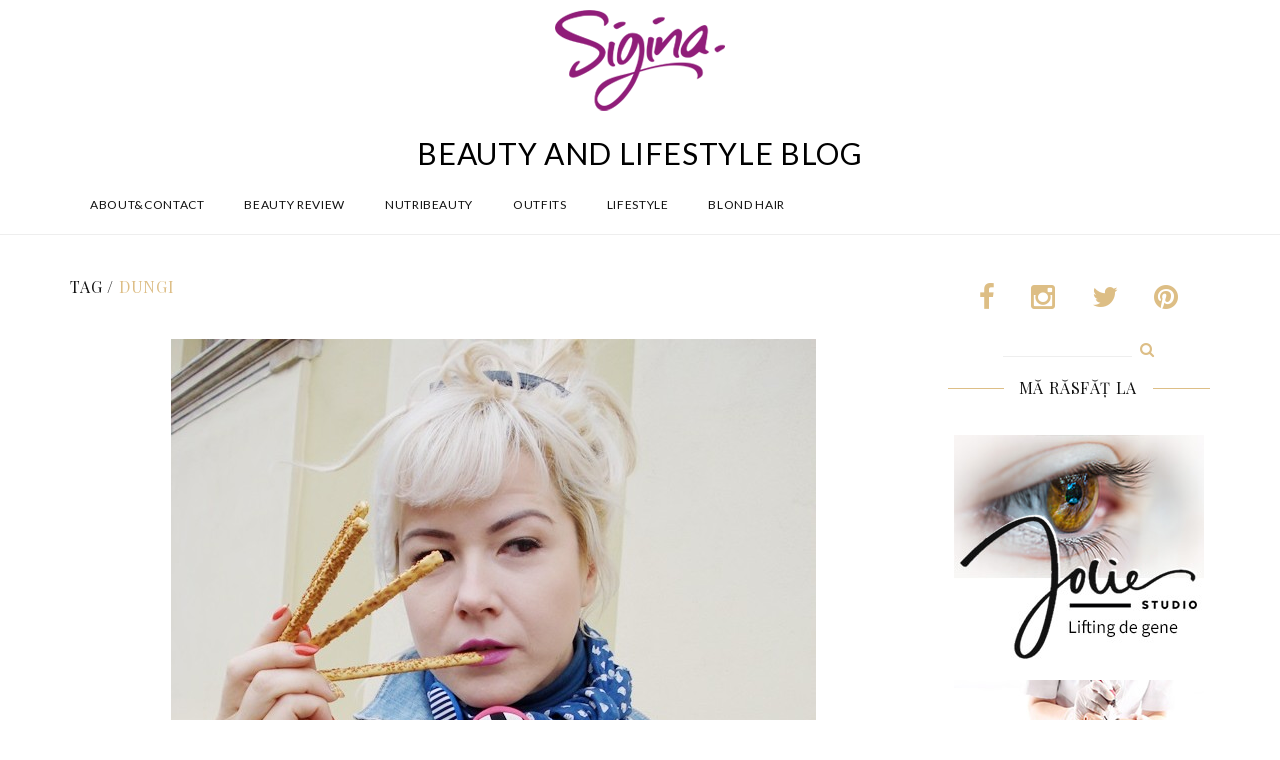

--- FILE ---
content_type: text/html; charset=UTF-8
request_url: https://www.sigina.ro/tag/dungi/
body_size: 11821
content:
<!DOCTYPE html>
<html lang="en-US">
<head>
<meta charset="UTF-8">
<meta name="viewport" content="width=device-width, initial-scale=1">
<link rel="profile" href="http://gmpg.org/xfn/11">
<link rel="pingback" href="https://www.sigina.ro/xmlrpc.php">
<link rel="shortcut icon" href="http://www.sigina.ro/wp-content/uploads/2015/10/2.png">
<link rel="apple-touch-icon" href="http://www.sigina.ro/wp-content/uploads/2015/10/2.png"/>

<meta property="fb:app_id" content="939742262749705" />

<script>!function(d,s,id){var js,fjs=d.getElementsByTagName(s)[0],p=/^http:/.test(d.location)?'http':'https';if(!d.getElementById(id)){js=d.createElement(s);js.id=id;js.src=p+'://platform.twitter.com/widgets.js';fjs.parentNode.insertBefore(js,fjs);}}(document, 'script', 'twitter-wjs');</script>
<script async defer src="//assets.pinterest.com/js/pinit.js"></script>

<title>dungi &#8211; Sigina</title>
<meta name='robots' content='max-image-preview:large' />
	<style>img:is([sizes="auto" i], [sizes^="auto," i]) { contain-intrinsic-size: 3000px 1500px }</style>
	<link rel='dns-prefetch' href='//cdnjs.cloudflare.com' />
<link rel='dns-prefetch' href='//imagesloaded.desandro.com' />
<link rel='dns-prefetch' href='//stats.wp.com' />
<link rel='dns-prefetch' href='//maxcdn.bootstrapcdn.com' />
<link rel='dns-prefetch' href='//goo.gl' />
<link rel='dns-prefetch' href='//fonts.googleapis.com' />
<link rel="alternate" type="application/rss+xml" title="Sigina &raquo; Feed" href="https://www.sigina.ro/feed/" />
<link rel="alternate" type="application/rss+xml" title="Sigina &raquo; Comments Feed" href="https://www.sigina.ro/comments/feed/" />
<link rel="alternate" type="application/rss+xml" title="Sigina &raquo; dungi Tag Feed" href="https://www.sigina.ro/tag/dungi/feed/" />
<script type="text/javascript">
/* <![CDATA[ */
window._wpemojiSettings = {"baseUrl":"https:\/\/s.w.org\/images\/core\/emoji\/15.0.3\/72x72\/","ext":".png","svgUrl":"https:\/\/s.w.org\/images\/core\/emoji\/15.0.3\/svg\/","svgExt":".svg","source":{"concatemoji":"https:\/\/www.sigina.ro\/wp-includes\/js\/wp-emoji-release.min.js?ver=6.7.4"}};
/*! This file is auto-generated */
!function(i,n){var o,s,e;function c(e){try{var t={supportTests:e,timestamp:(new Date).valueOf()};sessionStorage.setItem(o,JSON.stringify(t))}catch(e){}}function p(e,t,n){e.clearRect(0,0,e.canvas.width,e.canvas.height),e.fillText(t,0,0);var t=new Uint32Array(e.getImageData(0,0,e.canvas.width,e.canvas.height).data),r=(e.clearRect(0,0,e.canvas.width,e.canvas.height),e.fillText(n,0,0),new Uint32Array(e.getImageData(0,0,e.canvas.width,e.canvas.height).data));return t.every(function(e,t){return e===r[t]})}function u(e,t,n){switch(t){case"flag":return n(e,"\ud83c\udff3\ufe0f\u200d\u26a7\ufe0f","\ud83c\udff3\ufe0f\u200b\u26a7\ufe0f")?!1:!n(e,"\ud83c\uddfa\ud83c\uddf3","\ud83c\uddfa\u200b\ud83c\uddf3")&&!n(e,"\ud83c\udff4\udb40\udc67\udb40\udc62\udb40\udc65\udb40\udc6e\udb40\udc67\udb40\udc7f","\ud83c\udff4\u200b\udb40\udc67\u200b\udb40\udc62\u200b\udb40\udc65\u200b\udb40\udc6e\u200b\udb40\udc67\u200b\udb40\udc7f");case"emoji":return!n(e,"\ud83d\udc26\u200d\u2b1b","\ud83d\udc26\u200b\u2b1b")}return!1}function f(e,t,n){var r="undefined"!=typeof WorkerGlobalScope&&self instanceof WorkerGlobalScope?new OffscreenCanvas(300,150):i.createElement("canvas"),a=r.getContext("2d",{willReadFrequently:!0}),o=(a.textBaseline="top",a.font="600 32px Arial",{});return e.forEach(function(e){o[e]=t(a,e,n)}),o}function t(e){var t=i.createElement("script");t.src=e,t.defer=!0,i.head.appendChild(t)}"undefined"!=typeof Promise&&(o="wpEmojiSettingsSupports",s=["flag","emoji"],n.supports={everything:!0,everythingExceptFlag:!0},e=new Promise(function(e){i.addEventListener("DOMContentLoaded",e,{once:!0})}),new Promise(function(t){var n=function(){try{var e=JSON.parse(sessionStorage.getItem(o));if("object"==typeof e&&"number"==typeof e.timestamp&&(new Date).valueOf()<e.timestamp+604800&&"object"==typeof e.supportTests)return e.supportTests}catch(e){}return null}();if(!n){if("undefined"!=typeof Worker&&"undefined"!=typeof OffscreenCanvas&&"undefined"!=typeof URL&&URL.createObjectURL&&"undefined"!=typeof Blob)try{var e="postMessage("+f.toString()+"("+[JSON.stringify(s),u.toString(),p.toString()].join(",")+"));",r=new Blob([e],{type:"text/javascript"}),a=new Worker(URL.createObjectURL(r),{name:"wpTestEmojiSupports"});return void(a.onmessage=function(e){c(n=e.data),a.terminate(),t(n)})}catch(e){}c(n=f(s,u,p))}t(n)}).then(function(e){for(var t in e)n.supports[t]=e[t],n.supports.everything=n.supports.everything&&n.supports[t],"flag"!==t&&(n.supports.everythingExceptFlag=n.supports.everythingExceptFlag&&n.supports[t]);n.supports.everythingExceptFlag=n.supports.everythingExceptFlag&&!n.supports.flag,n.DOMReady=!1,n.readyCallback=function(){n.DOMReady=!0}}).then(function(){return e}).then(function(){var e;n.supports.everything||(n.readyCallback(),(e=n.source||{}).concatemoji?t(e.concatemoji):e.wpemoji&&e.twemoji&&(t(e.twemoji),t(e.wpemoji)))}))}((window,document),window._wpemojiSettings);
/* ]]> */
</script>
<link rel='stylesheet' id='thememove-font-awesome-css' href='//maxcdn.bootstrapcdn.com/font-awesome/4.3.0/css/font-awesome.min.css?ver=6.7.4' type='text/css' media='all' />
<style id='wp-emoji-styles-inline-css' type='text/css'>

	img.wp-smiley, img.emoji {
		display: inline !important;
		border: none !important;
		box-shadow: none !important;
		height: 1em !important;
		width: 1em !important;
		margin: 0 0.07em !important;
		vertical-align: -0.1em !important;
		background: none !important;
		padding: 0 !important;
	}
</style>
<link rel='stylesheet' id='wp-block-library-css' href='https://www.sigina.ro/wp-includes/css/dist/block-library/style.min.css?ver=6.7.4' type='text/css' media='all' />
<link rel='stylesheet' id='mediaelement-css' href='https://www.sigina.ro/wp-includes/js/mediaelement/mediaelementplayer-legacy.min.css?ver=4.2.17' type='text/css' media='all' />
<link rel='stylesheet' id='wp-mediaelement-css' href='https://www.sigina.ro/wp-includes/js/mediaelement/wp-mediaelement.min.css?ver=6.7.4' type='text/css' media='all' />
<style id='jetpack-sharing-buttons-style-inline-css' type='text/css'>
.jetpack-sharing-buttons__services-list{display:flex;flex-direction:row;flex-wrap:wrap;gap:0;list-style-type:none;margin:5px;padding:0}.jetpack-sharing-buttons__services-list.has-small-icon-size{font-size:12px}.jetpack-sharing-buttons__services-list.has-normal-icon-size{font-size:16px}.jetpack-sharing-buttons__services-list.has-large-icon-size{font-size:24px}.jetpack-sharing-buttons__services-list.has-huge-icon-size{font-size:36px}@media print{.jetpack-sharing-buttons__services-list{display:none!important}}.editor-styles-wrapper .wp-block-jetpack-sharing-buttons{gap:0;padding-inline-start:0}ul.jetpack-sharing-buttons__services-list.has-background{padding:1.25em 2.375em}
</style>
<style id='classic-theme-styles-inline-css' type='text/css'>
/*! This file is auto-generated */
.wp-block-button__link{color:#fff;background-color:#32373c;border-radius:9999px;box-shadow:none;text-decoration:none;padding:calc(.667em + 2px) calc(1.333em + 2px);font-size:1.125em}.wp-block-file__button{background:#32373c;color:#fff;text-decoration:none}
</style>
<style id='global-styles-inline-css' type='text/css'>
:root{--wp--preset--aspect-ratio--square: 1;--wp--preset--aspect-ratio--4-3: 4/3;--wp--preset--aspect-ratio--3-4: 3/4;--wp--preset--aspect-ratio--3-2: 3/2;--wp--preset--aspect-ratio--2-3: 2/3;--wp--preset--aspect-ratio--16-9: 16/9;--wp--preset--aspect-ratio--9-16: 9/16;--wp--preset--color--black: #000000;--wp--preset--color--cyan-bluish-gray: #abb8c3;--wp--preset--color--white: #ffffff;--wp--preset--color--pale-pink: #f78da7;--wp--preset--color--vivid-red: #cf2e2e;--wp--preset--color--luminous-vivid-orange: #ff6900;--wp--preset--color--luminous-vivid-amber: #fcb900;--wp--preset--color--light-green-cyan: #7bdcb5;--wp--preset--color--vivid-green-cyan: #00d084;--wp--preset--color--pale-cyan-blue: #8ed1fc;--wp--preset--color--vivid-cyan-blue: #0693e3;--wp--preset--color--vivid-purple: #9b51e0;--wp--preset--gradient--vivid-cyan-blue-to-vivid-purple: linear-gradient(135deg,rgba(6,147,227,1) 0%,rgb(155,81,224) 100%);--wp--preset--gradient--light-green-cyan-to-vivid-green-cyan: linear-gradient(135deg,rgb(122,220,180) 0%,rgb(0,208,130) 100%);--wp--preset--gradient--luminous-vivid-amber-to-luminous-vivid-orange: linear-gradient(135deg,rgba(252,185,0,1) 0%,rgba(255,105,0,1) 100%);--wp--preset--gradient--luminous-vivid-orange-to-vivid-red: linear-gradient(135deg,rgba(255,105,0,1) 0%,rgb(207,46,46) 100%);--wp--preset--gradient--very-light-gray-to-cyan-bluish-gray: linear-gradient(135deg,rgb(238,238,238) 0%,rgb(169,184,195) 100%);--wp--preset--gradient--cool-to-warm-spectrum: linear-gradient(135deg,rgb(74,234,220) 0%,rgb(151,120,209) 20%,rgb(207,42,186) 40%,rgb(238,44,130) 60%,rgb(251,105,98) 80%,rgb(254,248,76) 100%);--wp--preset--gradient--blush-light-purple: linear-gradient(135deg,rgb(255,206,236) 0%,rgb(152,150,240) 100%);--wp--preset--gradient--blush-bordeaux: linear-gradient(135deg,rgb(254,205,165) 0%,rgb(254,45,45) 50%,rgb(107,0,62) 100%);--wp--preset--gradient--luminous-dusk: linear-gradient(135deg,rgb(255,203,112) 0%,rgb(199,81,192) 50%,rgb(65,88,208) 100%);--wp--preset--gradient--pale-ocean: linear-gradient(135deg,rgb(255,245,203) 0%,rgb(182,227,212) 50%,rgb(51,167,181) 100%);--wp--preset--gradient--electric-grass: linear-gradient(135deg,rgb(202,248,128) 0%,rgb(113,206,126) 100%);--wp--preset--gradient--midnight: linear-gradient(135deg,rgb(2,3,129) 0%,rgb(40,116,252) 100%);--wp--preset--font-size--small: 13px;--wp--preset--font-size--medium: 20px;--wp--preset--font-size--large: 36px;--wp--preset--font-size--x-large: 42px;--wp--preset--spacing--20: 0.44rem;--wp--preset--spacing--30: 0.67rem;--wp--preset--spacing--40: 1rem;--wp--preset--spacing--50: 1.5rem;--wp--preset--spacing--60: 2.25rem;--wp--preset--spacing--70: 3.38rem;--wp--preset--spacing--80: 5.06rem;--wp--preset--shadow--natural: 6px 6px 9px rgba(0, 0, 0, 0.2);--wp--preset--shadow--deep: 12px 12px 50px rgba(0, 0, 0, 0.4);--wp--preset--shadow--sharp: 6px 6px 0px rgba(0, 0, 0, 0.2);--wp--preset--shadow--outlined: 6px 6px 0px -3px rgba(255, 255, 255, 1), 6px 6px rgba(0, 0, 0, 1);--wp--preset--shadow--crisp: 6px 6px 0px rgba(0, 0, 0, 1);}:where(.is-layout-flex){gap: 0.5em;}:where(.is-layout-grid){gap: 0.5em;}body .is-layout-flex{display: flex;}.is-layout-flex{flex-wrap: wrap;align-items: center;}.is-layout-flex > :is(*, div){margin: 0;}body .is-layout-grid{display: grid;}.is-layout-grid > :is(*, div){margin: 0;}:where(.wp-block-columns.is-layout-flex){gap: 2em;}:where(.wp-block-columns.is-layout-grid){gap: 2em;}:where(.wp-block-post-template.is-layout-flex){gap: 1.25em;}:where(.wp-block-post-template.is-layout-grid){gap: 1.25em;}.has-black-color{color: var(--wp--preset--color--black) !important;}.has-cyan-bluish-gray-color{color: var(--wp--preset--color--cyan-bluish-gray) !important;}.has-white-color{color: var(--wp--preset--color--white) !important;}.has-pale-pink-color{color: var(--wp--preset--color--pale-pink) !important;}.has-vivid-red-color{color: var(--wp--preset--color--vivid-red) !important;}.has-luminous-vivid-orange-color{color: var(--wp--preset--color--luminous-vivid-orange) !important;}.has-luminous-vivid-amber-color{color: var(--wp--preset--color--luminous-vivid-amber) !important;}.has-light-green-cyan-color{color: var(--wp--preset--color--light-green-cyan) !important;}.has-vivid-green-cyan-color{color: var(--wp--preset--color--vivid-green-cyan) !important;}.has-pale-cyan-blue-color{color: var(--wp--preset--color--pale-cyan-blue) !important;}.has-vivid-cyan-blue-color{color: var(--wp--preset--color--vivid-cyan-blue) !important;}.has-vivid-purple-color{color: var(--wp--preset--color--vivid-purple) !important;}.has-black-background-color{background-color: var(--wp--preset--color--black) !important;}.has-cyan-bluish-gray-background-color{background-color: var(--wp--preset--color--cyan-bluish-gray) !important;}.has-white-background-color{background-color: var(--wp--preset--color--white) !important;}.has-pale-pink-background-color{background-color: var(--wp--preset--color--pale-pink) !important;}.has-vivid-red-background-color{background-color: var(--wp--preset--color--vivid-red) !important;}.has-luminous-vivid-orange-background-color{background-color: var(--wp--preset--color--luminous-vivid-orange) !important;}.has-luminous-vivid-amber-background-color{background-color: var(--wp--preset--color--luminous-vivid-amber) !important;}.has-light-green-cyan-background-color{background-color: var(--wp--preset--color--light-green-cyan) !important;}.has-vivid-green-cyan-background-color{background-color: var(--wp--preset--color--vivid-green-cyan) !important;}.has-pale-cyan-blue-background-color{background-color: var(--wp--preset--color--pale-cyan-blue) !important;}.has-vivid-cyan-blue-background-color{background-color: var(--wp--preset--color--vivid-cyan-blue) !important;}.has-vivid-purple-background-color{background-color: var(--wp--preset--color--vivid-purple) !important;}.has-black-border-color{border-color: var(--wp--preset--color--black) !important;}.has-cyan-bluish-gray-border-color{border-color: var(--wp--preset--color--cyan-bluish-gray) !important;}.has-white-border-color{border-color: var(--wp--preset--color--white) !important;}.has-pale-pink-border-color{border-color: var(--wp--preset--color--pale-pink) !important;}.has-vivid-red-border-color{border-color: var(--wp--preset--color--vivid-red) !important;}.has-luminous-vivid-orange-border-color{border-color: var(--wp--preset--color--luminous-vivid-orange) !important;}.has-luminous-vivid-amber-border-color{border-color: var(--wp--preset--color--luminous-vivid-amber) !important;}.has-light-green-cyan-border-color{border-color: var(--wp--preset--color--light-green-cyan) !important;}.has-vivid-green-cyan-border-color{border-color: var(--wp--preset--color--vivid-green-cyan) !important;}.has-pale-cyan-blue-border-color{border-color: var(--wp--preset--color--pale-cyan-blue) !important;}.has-vivid-cyan-blue-border-color{border-color: var(--wp--preset--color--vivid-cyan-blue) !important;}.has-vivid-purple-border-color{border-color: var(--wp--preset--color--vivid-purple) !important;}.has-vivid-cyan-blue-to-vivid-purple-gradient-background{background: var(--wp--preset--gradient--vivid-cyan-blue-to-vivid-purple) !important;}.has-light-green-cyan-to-vivid-green-cyan-gradient-background{background: var(--wp--preset--gradient--light-green-cyan-to-vivid-green-cyan) !important;}.has-luminous-vivid-amber-to-luminous-vivid-orange-gradient-background{background: var(--wp--preset--gradient--luminous-vivid-amber-to-luminous-vivid-orange) !important;}.has-luminous-vivid-orange-to-vivid-red-gradient-background{background: var(--wp--preset--gradient--luminous-vivid-orange-to-vivid-red) !important;}.has-very-light-gray-to-cyan-bluish-gray-gradient-background{background: var(--wp--preset--gradient--very-light-gray-to-cyan-bluish-gray) !important;}.has-cool-to-warm-spectrum-gradient-background{background: var(--wp--preset--gradient--cool-to-warm-spectrum) !important;}.has-blush-light-purple-gradient-background{background: var(--wp--preset--gradient--blush-light-purple) !important;}.has-blush-bordeaux-gradient-background{background: var(--wp--preset--gradient--blush-bordeaux) !important;}.has-luminous-dusk-gradient-background{background: var(--wp--preset--gradient--luminous-dusk) !important;}.has-pale-ocean-gradient-background{background: var(--wp--preset--gradient--pale-ocean) !important;}.has-electric-grass-gradient-background{background: var(--wp--preset--gradient--electric-grass) !important;}.has-midnight-gradient-background{background: var(--wp--preset--gradient--midnight) !important;}.has-small-font-size{font-size: var(--wp--preset--font-size--small) !important;}.has-medium-font-size{font-size: var(--wp--preset--font-size--medium) !important;}.has-large-font-size{font-size: var(--wp--preset--font-size--large) !important;}.has-x-large-font-size{font-size: var(--wp--preset--font-size--x-large) !important;}
:where(.wp-block-post-template.is-layout-flex){gap: 1.25em;}:where(.wp-block-post-template.is-layout-grid){gap: 1.25em;}
:where(.wp-block-columns.is-layout-flex){gap: 2em;}:where(.wp-block-columns.is-layout-grid){gap: 2em;}
:root :where(.wp-block-pullquote){font-size: 1.5em;line-height: 1.6;}
</style>
<link rel='stylesheet' id='contact-form-7-css' href='https://www.sigina.ro/wp-content/plugins/contact-form-7/includes/css/styles.css?ver=6.0.6' type='text/css' media='all' />
<link rel='stylesheet' id='infinity-style-css' href='https://www.sigina.ro/wp-content/themes/lily/style.css?ver=6.7.4' type='text/css' media='all' />
<link rel='stylesheet' id='infinity-main-css' href='https://www.sigina.ro/wp-content/themes/lily/css/main.css?ver=6.7.4' type='text/css' media='all' />
<link rel='stylesheet' id='thememove-pe-7-stroke-css' href='//goo.gl/R4Zo33?ver=6.7.4' type='text/css' media='all' />
<link rel='stylesheet' id='thememove-style-css' href='https://www.sigina.ro/wp-content/themes/lily/style.css?ver=6.7.4' type='text/css' media='all' />
<style id='akismet-widget-style-inline-css' type='text/css'>

			.a-stats {
				--akismet-color-mid-green: #357b49;
				--akismet-color-white: #fff;
				--akismet-color-light-grey: #f6f7f7;

				max-width: 350px;
				width: auto;
			}

			.a-stats * {
				all: unset;
				box-sizing: border-box;
			}

			.a-stats strong {
				font-weight: 600;
			}

			.a-stats a.a-stats__link,
			.a-stats a.a-stats__link:visited,
			.a-stats a.a-stats__link:active {
				background: var(--akismet-color-mid-green);
				border: none;
				box-shadow: none;
				border-radius: 8px;
				color: var(--akismet-color-white);
				cursor: pointer;
				display: block;
				font-family: -apple-system, BlinkMacSystemFont, 'Segoe UI', 'Roboto', 'Oxygen-Sans', 'Ubuntu', 'Cantarell', 'Helvetica Neue', sans-serif;
				font-weight: 500;
				padding: 12px;
				text-align: center;
				text-decoration: none;
				transition: all 0.2s ease;
			}

			/* Extra specificity to deal with TwentyTwentyOne focus style */
			.widget .a-stats a.a-stats__link:focus {
				background: var(--akismet-color-mid-green);
				color: var(--akismet-color-white);
				text-decoration: none;
			}

			.a-stats a.a-stats__link:hover {
				filter: brightness(110%);
				box-shadow: 0 4px 12px rgba(0, 0, 0, 0.06), 0 0 2px rgba(0, 0, 0, 0.16);
			}

			.a-stats .count {
				color: var(--akismet-color-white);
				display: block;
				font-size: 1.5em;
				line-height: 1.4;
				padding: 0 13px;
				white-space: nowrap;
			}
		
</style>
<link rel='stylesheet' id='newsletter-css' href='https://www.sigina.ro/wp-content/plugins/newsletter/style.css?ver=8.9.0' type='text/css' media='all' />
<link rel='stylesheet' id='kirki_google_fonts-css' href='//fonts.googleapis.com/css?family=Lato:regular,italic,700,%7CPlayfair+Display:regular,italic,700,400,400,400,600&#038;subset=cyrillic,cyrillic-ext,devanagari,greek,greek-ext,khmer,latin,latin-ext,vietnamese' type='text/css' media='all' />
<link rel='stylesheet' id='kirki-styles-css' href='https://www.sigina.ro/wp-content/themes/lily/core/customizer/kirki/assets/css/kirki-styles.css' type='text/css' media='all' />
<style id='kirki-styles-inline-css' type='text/css'>
body{font-family:Lato;font-weight:400;background-color:#ffffff;color:#000000;}body, a , p{font-size:13px;}h1,h2,h3,h4,h5,h6, blockquote,.author-info__name, .comment-content cite.fn{font-family:Playfair Display;}h1,h2,h3,h4,h5,h6{font-weight:400;}h1, h1 a{font-size:32px;}h2, h2 a{font-size:28px;}h3, h3 a{font-size:20px;}h4, h4 a{font-size:16px;}h5, h5 a{font-size:15px;}h6, h6 a{font-size:12px;}.content-wrapper{padding-top:40px;padding-bottom:0px;padding-left:15px;padding-right:15px;background-color:#ffffff;}.big-title.image-background{background-image:url("http://lily.thememove.com/data/images/page_heading_title_bg.jpg");}.big-title{background-color:#ffffff;}.big-title .entry-title{color:#111111;}.big-title.image-background .entry-title{padding-top:75px;padding-bottom:75px;padding-left:0px;padding-right:0px;font-family:Playfair Display;font-weight:400;font-size:36px;letter-spacing:0.05em;}button, a.button, input[type='button'], input[type='reset'], input[type='submit']{padding-top:10px;padding-bottom:10px;padding-left:15px;padding-right:15px;font-family:Lato;font-weight:600;font-size:12px;letter-spacing:0.1em;background-color:#ddbe86;border-color:#ddbe86;color:#ffffff!important;}.footer > .container > .row > [class*='col-']:after, .scrollup, .tm-aboutme__social__item--circle a, .tm-aboutme__social__item--square a, .tm-aboutme__social__item--outline-circle a:hover, .tm-aboutme__social__item--outline-square a:hover, .post-categories a{background-color:#ddbe86;}.tm-aboutme__social__item a, .widget_tag_cloud .tagcloud a:hover, .post .post-tags a:hover{border-color:#ddbe86;}.widget-title:before, .widget-title:after, .widgettitle:before, .widgettitle:after, .heading-title:before, .heading-title:after{border-top-color:#ddbe86;}.tm-twitter .time > i, .widget_categories li:hover, .widget_categories ul li:hover > a, .widget_tag_cloud .tagcloud a:hover, blockquote:before, .post .post-tags a:hover, .post .post-comments .comments-link:before, .post .post-comments a:hover, .pagination.posts-pagination .page-numbers:hover, .pagination.posts-pagination .page-numbers.current, .pagination.loop-pagination .page-numbers:hover, .pagination.loop-pagination .page-numbers.current, .post.format-quote .source-name span, .post.format-quote .post-quote:after, .post-date:before, .post-img .fa, .big-title.color-background h1 span, .search .page-title span{color:#ddbe86;}.recent-posts h3 > a:hover, .tm-aboutme__social__item--outline-circle a, .tm-aboutme__social__item--outline-square a, .tm-aboutme__social__item--circle a:hover, .tm-aboutme__social__item--square a:hover, .post .entry-title a:hover, .pagination.posts-pagination .next:hover:after, .pagination.posts-pagination .prev:hover:after, .pagination.loop-pagination .next:hover:after, .pagination.loop-pagination .prev:hover:after{color:#ddbe86!important;}.recent-posts h3 > a, .post .entry-title a, a.author-info__name, .comment-content cite.fn, .comment-content cite.fn a{color:#111111!important;}h1, h2, h3, h4, h5, h6{color:#111111;}a, a:visited, a:focus{color:#ddbe85;}.post .entry-content .more-link a{border-color:#ddbe85;}a:hover, .widget_categories li, .widget_categories a, .widget_tag_cloud .tagcloud a, .post .post-tags a, a.page-numbers{color:#666666;}.post .entry-content .more-link a:hover:after{background-color:#666666;}.header{background-color:#ffffff;color:#000000;border-bottom-color:#eeeeee;}.social a{color:#cccccc;}.social a:hover{color:#ddbe86!important;}.search-box .search-field{color:#858585;border-bottom-color:#eeeeee;}.search-form:after{background-color:#ddbe86;}.search-box .fa-search{color:#ddbe86;}.nav{background-color:#ffffff;}.nav a{color:#111111;}.nav li:hover > a, .nav .menu-item-has-children > a:after{color:#ddbe86;}.nav .sub-menu{background-color:#ffffff;border-top-color:#ddbe86;border-bottom-color:#ddbe86;border-left-color:#eeeeee;border-right-color:#eeeeee;}.nav .sub-menu a, .nav .sub-menu a:after{color:#666666;}.nav .sub-menu li:hover > a, .nav .sub-menu li:hover > a:after{color:#ddbe86;}.menu-link .lines, .menu-link .lines:before, .menu-link .lines:after{background-color:#858585;}.menu-link.active .lines:before, .menu-link.active .lines:after{background-color:#ddbe86;}button:hover, a.button:hover, input[type='button']:hover, input[type='reset']:hover, input[type='submit']:hover, button:focus, a.button:focus, input[type='button']:focus, input[type='reset']:focus, input[type='submit']:focus{background-color:#ffffff;border-color:#ddbe86;color:#ddbe86!important;}.footer{background-color:#ffffff;border-top-color:#eeeeee;color:#000000;}.footer a{color:#ddbe86;}.footer a:hover{color:#666666;}.footer-menu{background-color:#f7f7f7;}.footer-menu .menu > li > a{color:#666666;}.footer-menu .menu > li:after{background-color:#666666;}.footer-menu .menu > li > a:hover{color:#ddbe86;}.copyright{background-color:#ffffff;}.copyright p{color:#111111;}.copyright p a{color:#ddbe86;}.copyright p a:hover{color:#111111;}@media ( max-width: 1199px ){.nav{border-top-color:#ddbe86;border-bottom-color:#ddbe86;border-left-color:#eeeeee;border-right-color:#eeeeee;}.nav li .sub-menu{background-color:#ffffff;}.sub-menu-toggle{background-color:#ffffff;color:#ddbe86;}}
</style>
<script type="text/javascript" src="https://www.sigina.ro/wp-content/themes/lily/js/snap.min.js?ver=6.7.4" id="infinity-js-snap-js"></script>
<script type="text/javascript" src="https://www.sigina.ro/wp-includes/js/jquery/jquery.min.js?ver=3.7.1" id="jquery-core-js"></script>
<script type="text/javascript" src="https://www.sigina.ro/wp-includes/js/jquery/jquery-migrate.min.js?ver=3.4.1" id="jquery-migrate-js"></script>
<script type="text/javascript" src="https://www.sigina.ro/wp-content/themes/lily/js/owl.carousel.min.js?ver=6.7.4" id="thememove-js-owl-carousel-js"></script>
<script type="text/javascript" src="https://www.sigina.ro/wp-content/themes/lily/js/jquery.magnific-popup.min.js?ver=6.7.4" id="thememove-js-magnific-js"></script>
<script type="text/javascript" src="//cdnjs.cloudflare.com/ajax/libs/masonry/3.3.1/masonry.pkgd.min.js?ver=6.7.4" id="thememove-masonry-js"></script>
<script type="text/javascript" src="//imagesloaded.desandro.com/imagesloaded.pkgd.min.js?ver=6.7.4" id="thememove-images-loaded-js"></script>
<script type="text/javascript" src="https://www.sigina.ro/wp-content/themes/lily/js/smoothscroll.js?ver=6.7.4" id="thememove-js-smooth-scroll-js"></script>
<link rel="https://api.w.org/" href="https://www.sigina.ro/wp-json/" /><link rel="alternate" title="JSON" type="application/json" href="https://www.sigina.ro/wp-json/wp/v2/tags/2415" /><link rel="EditURI" type="application/rsd+xml" title="RSD" href="https://www.sigina.ro/xmlrpc.php?rsd" />
<meta name="generator" content="WordPress 6.7.4" />
	<link rel="stylesheet" href="https://www.sigina.ro/wp-content/plugins/shutter-reloaded-plus/shutter-reloaded.css" type="text/css" media="screen" />
		<style>img#wpstats{display:none}</style>
		
<!-- Jetpack Open Graph Tags -->
<meta property="og:type" content="website" />
<meta property="og:title" content="dungi &#8211; Sigina" />
<meta property="og:url" content="https://www.sigina.ro/tag/dungi/" />
<meta property="og:site_name" content="Sigina" />
<meta property="og:image" content="https://s0.wp.com/i/blank.jpg" />
<meta property="og:image:alt" content="" />
<meta property="og:locale" content="en_US" />

<!-- End Jetpack Open Graph Tags -->
</head>

<body class="archive tag tag-dungi tag-2415 full-width scheme">
<div id="fb-root"></div>
<script>(function(d, s, id) {
  var js, fjs = d.getElementsByTagName(s)[0];
  if (d.getElementById(id)) return;
  js = d.createElement(s); js.id = id;
  js.src = "//connect.facebook.net/en_GB/sdk.js#xfbml=1&version=v2.5"; // &appId=939742262749705
  fjs.parentNode.insertBefore(js, fjs);
}(document, 'script', 'facebook-jssdk'));</script>


<script>
/*
  window.fbAsyncInit = function() {
    FB.init({
      appId      : '939742262749705',
      xfbml      : true,
      version    : 'v2.4'
    });
  };

  (function(d, s, id){
     var js, fjs = d.getElementsByTagName(s)[0];
     if (d.getElementById(id)) {return;}
     js = d.createElement(s); js.id = id;
     js.src = "//connect.facebook.net/ro_RO/sdk.js";
     fjs.parentNode.insertBefore(js, fjs);
   }(document, 'script', 'facebook-jssdk'));
   */
</script>
<div class="snap-drawers">
  <div class="snap-drawer snap-drawer-left">
    <div class="mobile-menu"><ul id="mobile-menu" class="menu"><li id="menu-item-28449" class="menu-item menu-item-type-post_type menu-item-object-page menu-item-28449"><a href="https://www.sigina.ro/despre-mine/">About&#038;Contact</a><i class="sub-menu-toggle fa fa-angle-down"></i></li>
<li id="menu-item-28445" class="menu-item menu-item-type-taxonomy menu-item-object-category menu-item-28445"><a href="https://www.sigina.ro/category/review-produse-2/">Beauty Review</a><i class="sub-menu-toggle fa fa-angle-down"></i></li>
<li id="menu-item-28448" class="menu-item menu-item-type-taxonomy menu-item-object-category menu-item-28448"><a href="https://www.sigina.ro/category/nutritiesanatate/">Nutribeauty</a><i class="sub-menu-toggle fa fa-angle-down"></i></li>
<li id="menu-item-28446" class="menu-item menu-item-type-taxonomy menu-item-object-category menu-item-28446"><a href="https://www.sigina.ro/category/outfits/">Outfits</a><i class="sub-menu-toggle fa fa-angle-down"></i></li>
<li id="menu-item-28444" class="menu-item menu-item-type-taxonomy menu-item-object-category menu-item-28444"><a href="https://www.sigina.ro/category/lifestyle-2/">Lifestyle</a><i class="sub-menu-toggle fa fa-angle-down"></i></li>
<li id="menu-item-28447" class="menu-item menu-item-type-taxonomy menu-item-object-category menu-item-28447"><a href="https://www.sigina.ro/category/blond-hair/">Blond Hair</a><i class="sub-menu-toggle fa fa-angle-down"></i></li>
</ul></div>  </div>
  <div class="snap-drawer snap-drawer-right"></div>
</div>
<div id="page" class="hfeed site ">
  <div class="header-wrapper">
    <header class="header">
    <div class="container">
      <div class="row">
        <div class="col-xs-12">
          <div class="site-branding">
                                          <a href="https://www.sigina.ro/" rel="home">
                  <img src="http://www.sigina.ro/wp-content/uploads/2015/10/2.png" alt="logo"/>
                </a>
                          					
			<div class="sub-brand">Beauty and Lifestyle Blog</div>
          </div>
        </div>
        <div class="col-xs-12">
          <div class="row middle-sm">
                        <div class="fist-sm first-lg col-xs-3 col-md-12 col-lg-12 col-sm-4">
              <button class="menu-link" id="open-left"><span class="lines"></span></button>
                              <div id="navbar" class="navbar">
                <nav id="site-navigation" class="navigation main-navigation" role="navigation">
                  <button class="menu-toggle">Menu</button>
                  <a class="screen-reader-text skip-link" href="#content" title="Skip to content">Skip to content</a>
              <div class="menu-header-menu-container"><ul id="primary-menu" class="nav-menu"><li class="menu-item menu-item-type-post_type menu-item-object-page menu-item-28449"><a href="https://www.sigina.ro/despre-mine/">About&#038;Contact</a></li>
<li class="menu-item menu-item-type-taxonomy menu-item-object-category menu-item-28445"><a href="https://www.sigina.ro/category/review-produse-2/">Beauty Review</a></li>
<li class="menu-item menu-item-type-taxonomy menu-item-object-category menu-item-28448"><a href="https://www.sigina.ro/category/nutritiesanatate/">Nutribeauty</a></li>
<li class="menu-item menu-item-type-taxonomy menu-item-object-category menu-item-28446"><a href="https://www.sigina.ro/category/outfits/">Outfits</a></li>
<li class="menu-item menu-item-type-taxonomy menu-item-object-category menu-item-28444"><a href="https://www.sigina.ro/category/lifestyle-2/">Lifestyle</a></li>
<li class="menu-item menu-item-type-taxonomy menu-item-object-category menu-item-28447"><a href="https://www.sigina.ro/category/blond-hair/">Blond Hair</a></li>
</ul></div>                </nav><!-- #site-navigation -->
              </div><!-- #navbar -->
                          </div>
                                      <div class="col-sm-6 col-lg-2 col-xs-9 visible-xs visible-sm sr-only">
                <div class="search-box">
                  <form role="search" method="get" class="search-form" action="https://www.sigina.ro/">
				<label>
					<span class="screen-reader-text">Search for:</span>
					<input type="search" class="search-field" placeholder="Search &hellip;" value="" name="s" />
				</label>
				<input type="submit" class="search-submit" value="Search" />
			</form>                  <i class="fa fa-search"></i>
                </div>
              </div>
                      </div>
        </div>
      </div>
    </div>
  </header>
  </div><!-- .header-wrapper -->
<div class="content-wrapper">
  <div class="container">
    <div class="row">
                                <div class="col-md-9">
        <main id="main" class="content site-main">
                                    <header class="big-title color-background" style="background-color: #ffffff">
                <h1 class="entry-title" style="color:"#111111;">Tag / <span> dungi </span></h1>              </header><!-- .entry-header -->
            
                                    
            
            
              

              
                <article class="post-25860 post type-post status-publish format-standard has-post-thumbnail hentry category-featured category-outfits tag-dungi tag-fusta-dungi tag-kurtmann tag-outfit tag-zara" style="text-align: center">

            <div class="post-img">
        <a href="https://www.sigina.ro/2014/11/personal-style-grisinele-copilariei/"><img width="645" height="770" src="https://www.sigina.ro/wp-content/uploads/2014/11/fusta-dungi-late-3-645x770.jpg" class="attachment-single-thumb size-single-thumb wp-post-image" alt="" decoding="async" fetchpriority="high" /></a>
      </div>
      
  <div class="entry-header">

          <div class="post-categories">
        <a href="https://www.sigina.ro/category/featured/" rel="category tag">Featured</a> <a href="https://www.sigina.ro/category/outfits/" rel="category tag">Outfits</a>      </div><!--post-categories-->
    
    <h2 class="entry-title"><a href="https://www.sigina.ro/2014/11/personal-style-grisinele-copilariei/" rel="bookmark">Personal Style: Grisinele copilăriei</a></h2>
          <div class="post-date">
        <span class="posted-on"><time class="entry-date published" datetime="2014-11-23T23:44:46+02:00">23 November 2014</time><time class="updated" datetime="2016-03-02T23:40:43+02:00">2 March 2016</time></span><span class="byline"> by <span class="author vcard"><a class="url fn n" href="https://www.sigina.ro/author/admin/">Sigina</a></span></span>      </div><!--post-date-->
    
  </div><!-- .entry-header -->

  <div class="entry-content">
    <p>Copilăria mea a fost așa frumoasă, încât îmi cade bine, uneori, să mă refugiez pentru câteva momente în amintirile sale.&hellip;</p>
          <p class="more-link"><a href="https://www.sigina.ro/2014/11/personal-style-grisinele-copilariei/">Continue reading</a></p>
      </div><!-- .entry-content -->

  <div class="entry-footer">
        <div class="post-meta">
      <div class="row">
                          <div class="post-comments col-xs-6">
            <span class="comments-link"><a href="https://www.sigina.ro/2014/11/personal-style-grisinele-copilariei/#comments">3 Comments</a></span>          </div><!--post-date-->
                          <div class="post-share-buttons col-xs-6">
            <a href="https://www.facebook.com/sharer/sharer.php?u=https://www.sigina.ro/2014/11/personal-style-grisinele-copilariei/"
               onclick="window.open(this.href, '', 'menubar=no,toolbar=no,resizable=no,scrollbars=no,height=455,width=600'); return false;">
              <i class="fa fa-facebook"></i>
            </a>
            <a href="https://twitter.com/home?status=Check%20out%20this%20article:%20Personal%20Style%3A%20Grisinele%20copil%C4%83riei%20-%20https://www.sigina.ro/2014/11/personal-style-grisinele-copilariei/"
               onclick="window.open(this.href, '', 'menubar=no,toolbar=no,resizable=no,scrollbars=no,height=455,width=600'); return false;">
              <i class="fa fa-twitter"></i>
            </a>
                        <a data-pin-do="skipLink" href="https://pinterest.com/pin/create/button/?url=https://www.sigina.ro/2014/11/personal-style-grisinele-copilariei/&amp;media=https://www.sigina.ro/wp-content/uploads/2014/11/fusta-dungi-late-3.jpg&amp;description=Personal%20Style%3A%20Grisinele%20copil%C4%83riei"
               onclick="window.open(this.href, '', 'menubar=no,toolbar=no,resizable=no,scrollbars=no,height=455,width=600'); return false;">
              <i class="fa fa-pinterest"></i>
            </a>
            <a href="https://plus.google.com/share?url=https://www.sigina.ro/2014/11/personal-style-grisinele-copilariei/"
               onclick="window.open(this.href, '', 'menubar=no,toolbar=no,resizable=no,scrollbars=no,height=455,width=600'); return false;">
              <i class="fa fa-google-plus"></i>
            </a>
          </div>
              </div>
    </div>
  </div><!-- .entry-footer -->
</article><!-- #post-## -->
              
            
                                    
            
                  </main><!-- #main -->
      </div>
              
<div class="col-md-3">
  <aside class="sidebar" itemscope="itemscope" itemtype="http://schema.org/WPSideBar">
    <aside id="text-12" class="widget widget_text">			<div class="textwidget"><a href="https://www.facebook.com/sigina" target="_blank" class="social-btn-sidebar"> <i class="fa fa-facebook"></i> </a>

<a href="https://instagram.com/siginutz/" target="_blank" class="social-btn-sidebar"> <i class="fa fa-instagram"></i> </a>

<a href="https://twitter.com/sigina" target="_blank" class="social-btn-sidebar"> <i class="fa fa-twitter"></i> </a>

<a href="https://pinterest.com/siginutz/" target="_blank" class="social-btn-sidebar"> <i class="fa fa-pinterest"></i> </a></div>
		</aside><aside id="text-13" class="widget widget_text">			<div class="textwidget"><div class="search-box"><form role="search" method="get" class="search-form" action="//sigina.ro/"> <label> <span class="screen-reader-text">Search for:</span> <input type="search" class="search-field" placeholder="Search …" value="" name="s" title="Search for:"> </label> <input type="submit" class="search-submit" value="Search"></form> <i class="fa fa-search"></i></div></div>
		</aside><aside id="text-2" class="widget widget_text"><h3 class="widget-title">Mă răsfăț la</h3>			<div class="textwidget"><a title="lifting gene" href="http://www.studiojolie.ro/lifting-de-gene/" target="_blank"><img src="http://www.sigina.ro/wp-content/uploads/2017/11/lifting_de_gene_studiojolie_salon_infrumusetare_cluj_napoca.jpg" /></a></div>
		</aside><aside id="text-17" class="widget widget_text">			<div class="textwidget"><a title="Mezoterapie" href="http://www.studiojolie.ro/mezoterapie/" target="_blank"><img src="http://www.sigina.ro/wp-content/uploads/2017/11/mezoterapie_studiojolie_salon_infrumusetare_cluj_napoca.jpg" /></a></div>
		</aside><aside id="text-16" class="widget widget_text">			<div class="textwidget"><a href="http://raduonoe.ro/" target="_blank" title="Chirurg Estetician Cluj"><img src="http://www.sigina.ro/wp-content/uploads/2016/12/banner_ranu_onoe.jpg" /></a>
</div>
		</aside><aside id="text-15" class="widget widget_text"><h3 class="widget-title">Blogul de nutritie</h3>			<div class="textwidget"><a href="http://www.sigina.com/blog/" target="_blank" title="Nutritionist Dietician Cluj"><img src="http://www.sigina.ro/wp-content/uploads/2015/10/blog-nutritie.jpg" /></a></div>
		</aside><aside id="text-14" class="widget widget_text">			<div class="textwidget"><a href="http://www.sigina.com/" target="_blank" title="Nutritionist Dietician Cluj"><img src="http://www.sigina.ro/wp-content/uploads/2015/10/banner-nutritie-2.jpg" /></a></div>
		</aside>
		<aside id="recent-posts-4" class="widget widget_recent_entries">
		<h3 class="widget-title">Insemnari recente</h3>
		<ul>
											<li>
					<a href="https://www.sigina.ro/2025/06/jazz-in-the-park-2025/">Jazz in the Park 2025</a>
									</li>
											<li>
					<a href="https://www.sigina.ro/2025/03/adevarul-despre-suplimentele-alimentare-cu-colagen-hidrolizat/">Adevărul despre suplimentele alimentare cu colagen hidrolizat</a>
									</li>
											<li>
					<a href="https://www.sigina.ro/2025/01/cele-mai-bune-produse-anti-ciufulire/">Cele mai bune produse anti-ciufulire</a>
									</li>
											<li>
					<a href="https://www.sigina.ro/2024/12/par-blond-olaplex-no2-iz-back-nashi-argan/">Păr blond: Olaplex No2 iz back + NASHI ARGAN</a>
									</li>
											<li>
					<a href="https://www.sigina.ro/2024/09/prieteni/">Prieteni.</a>
									</li>
											<li>
					<a href="https://www.sigina.ro/2024/09/jip-stories-daze-in-the-park/">(JIP Stories) Daze in the Park</a>
									</li>
											<li>
					<a href="https://www.sigina.ro/2024/09/jazz-in-the-park-my-story/">(JIP Stories) Jazz in the Park &#8211;  2024</a>
									</li>
											<li>
					<a href="https://www.sigina.ro/2024/08/lectura-shogun-si-valorile-culturale/">Lectura Shogun și valorile culturale</a>
									</li>
											<li>
					<a href="https://www.sigina.ro/2024/08/jazz-in-the-park-2024/">Jazz in the Park 2024</a>
									</li>
											<li>
					<a href="https://www.sigina.ro/2024/08/untold-sam-smith-si-romanul-mereu-luat-prin-surprindere/">Untold, Sam Smith și românul mereu luat prin surprindere</a>
									</li>
					</ul>

		</aside><aside id="archives-4" class="widget widget_archive"><h3 class="widget-title">Arhiva Insemnari</h3>		<label class="screen-reader-text" for="archives-dropdown-4">Arhiva Insemnari</label>
		<select id="archives-dropdown-4" name="archive-dropdown">
			
			<option value="">Select Month</option>
				<option value='https://www.sigina.ro/2025/06/'> June 2025 &nbsp;(1)</option>
	<option value='https://www.sigina.ro/2025/03/'> March 2025 &nbsp;(1)</option>
	<option value='https://www.sigina.ro/2025/01/'> January 2025 &nbsp;(1)</option>
	<option value='https://www.sigina.ro/2024/12/'> December 2024 &nbsp;(1)</option>
	<option value='https://www.sigina.ro/2024/09/'> September 2024 &nbsp;(3)</option>
	<option value='https://www.sigina.ro/2024/08/'> August 2024 &nbsp;(4)</option>
	<option value='https://www.sigina.ro/2024/06/'> June 2024 &nbsp;(1)</option>
	<option value='https://www.sigina.ro/2023/11/'> November 2023 &nbsp;(2)</option>
	<option value='https://www.sigina.ro/2023/09/'> September 2023 &nbsp;(1)</option>
	<option value='https://www.sigina.ro/2023/08/'> August 2023 &nbsp;(4)</option>
	<option value='https://www.sigina.ro/2023/07/'> July 2023 &nbsp;(2)</option>
	<option value='https://www.sigina.ro/2023/06/'> June 2023 &nbsp;(2)</option>
	<option value='https://www.sigina.ro/2023/04/'> April 2023 &nbsp;(2)</option>
	<option value='https://www.sigina.ro/2023/01/'> January 2023 &nbsp;(1)</option>
	<option value='https://www.sigina.ro/2022/11/'> November 2022 &nbsp;(1)</option>
	<option value='https://www.sigina.ro/2022/10/'> October 2022 &nbsp;(1)</option>
	<option value='https://www.sigina.ro/2022/08/'> August 2022 &nbsp;(3)</option>
	<option value='https://www.sigina.ro/2022/07/'> July 2022 &nbsp;(2)</option>
	<option value='https://www.sigina.ro/2022/04/'> April 2022 &nbsp;(1)</option>
	<option value='https://www.sigina.ro/2022/02/'> February 2022 &nbsp;(1)</option>
	<option value='https://www.sigina.ro/2021/11/'> November 2021 &nbsp;(2)</option>
	<option value='https://www.sigina.ro/2021/10/'> October 2021 &nbsp;(3)</option>
	<option value='https://www.sigina.ro/2021/09/'> September 2021 &nbsp;(5)</option>
	<option value='https://www.sigina.ro/2021/07/'> July 2021 &nbsp;(1)</option>
	<option value='https://www.sigina.ro/2021/06/'> June 2021 &nbsp;(2)</option>
	<option value='https://www.sigina.ro/2021/05/'> May 2021 &nbsp;(1)</option>
	<option value='https://www.sigina.ro/2021/04/'> April 2021 &nbsp;(1)</option>
	<option value='https://www.sigina.ro/2021/03/'> March 2021 &nbsp;(1)</option>
	<option value='https://www.sigina.ro/2021/02/'> February 2021 &nbsp;(5)</option>
	<option value='https://www.sigina.ro/2021/01/'> January 2021 &nbsp;(9)</option>
	<option value='https://www.sigina.ro/2020/12/'> December 2020 &nbsp;(5)</option>
	<option value='https://www.sigina.ro/2020/11/'> November 2020 &nbsp;(3)</option>
	<option value='https://www.sigina.ro/2020/10/'> October 2020 &nbsp;(4)</option>
	<option value='https://www.sigina.ro/2020/09/'> September 2020 &nbsp;(2)</option>
	<option value='https://www.sigina.ro/2020/08/'> August 2020 &nbsp;(2)</option>
	<option value='https://www.sigina.ro/2020/07/'> July 2020 &nbsp;(4)</option>
	<option value='https://www.sigina.ro/2020/06/'> June 2020 &nbsp;(3)</option>
	<option value='https://www.sigina.ro/2020/05/'> May 2020 &nbsp;(5)</option>
	<option value='https://www.sigina.ro/2020/04/'> April 2020 &nbsp;(2)</option>
	<option value='https://www.sigina.ro/2020/03/'> March 2020 &nbsp;(2)</option>
	<option value='https://www.sigina.ro/2020/02/'> February 2020 &nbsp;(3)</option>
	<option value='https://www.sigina.ro/2020/01/'> January 2020 &nbsp;(3)</option>
	<option value='https://www.sigina.ro/2019/12/'> December 2019 &nbsp;(6)</option>
	<option value='https://www.sigina.ro/2019/11/'> November 2019 &nbsp;(4)</option>
	<option value='https://www.sigina.ro/2019/10/'> October 2019 &nbsp;(4)</option>
	<option value='https://www.sigina.ro/2019/09/'> September 2019 &nbsp;(2)</option>
	<option value='https://www.sigina.ro/2019/08/'> August 2019 &nbsp;(2)</option>
	<option value='https://www.sigina.ro/2019/07/'> July 2019 &nbsp;(7)</option>
	<option value='https://www.sigina.ro/2019/06/'> June 2019 &nbsp;(6)</option>
	<option value='https://www.sigina.ro/2019/05/'> May 2019 &nbsp;(3)</option>
	<option value='https://www.sigina.ro/2019/04/'> April 2019 &nbsp;(3)</option>
	<option value='https://www.sigina.ro/2019/03/'> March 2019 &nbsp;(4)</option>
	<option value='https://www.sigina.ro/2019/02/'> February 2019 &nbsp;(2)</option>
	<option value='https://www.sigina.ro/2019/01/'> January 2019 &nbsp;(4)</option>
	<option value='https://www.sigina.ro/2018/12/'> December 2018 &nbsp;(4)</option>
	<option value='https://www.sigina.ro/2018/11/'> November 2018 &nbsp;(4)</option>
	<option value='https://www.sigina.ro/2018/10/'> October 2018 &nbsp;(8)</option>
	<option value='https://www.sigina.ro/2018/09/'> September 2018 &nbsp;(3)</option>
	<option value='https://www.sigina.ro/2018/08/'> August 2018 &nbsp;(4)</option>
	<option value='https://www.sigina.ro/2018/07/'> July 2018 &nbsp;(5)</option>
	<option value='https://www.sigina.ro/2018/06/'> June 2018 &nbsp;(4)</option>
	<option value='https://www.sigina.ro/2018/05/'> May 2018 &nbsp;(4)</option>
	<option value='https://www.sigina.ro/2018/04/'> April 2018 &nbsp;(3)</option>
	<option value='https://www.sigina.ro/2018/03/'> March 2018 &nbsp;(6)</option>
	<option value='https://www.sigina.ro/2018/02/'> February 2018 &nbsp;(3)</option>
	<option value='https://www.sigina.ro/2018/01/'> January 2018 &nbsp;(5)</option>
	<option value='https://www.sigina.ro/2017/12/'> December 2017 &nbsp;(8)</option>
	<option value='https://www.sigina.ro/2017/11/'> November 2017 &nbsp;(10)</option>
	<option value='https://www.sigina.ro/2017/10/'> October 2017 &nbsp;(7)</option>
	<option value='https://www.sigina.ro/2017/09/'> September 2017 &nbsp;(4)</option>
	<option value='https://www.sigina.ro/2017/08/'> August 2017 &nbsp;(8)</option>
	<option value='https://www.sigina.ro/2017/07/'> July 2017 &nbsp;(6)</option>
	<option value='https://www.sigina.ro/2017/06/'> June 2017 &nbsp;(4)</option>
	<option value='https://www.sigina.ro/2017/05/'> May 2017 &nbsp;(5)</option>
	<option value='https://www.sigina.ro/2017/04/'> April 2017 &nbsp;(5)</option>
	<option value='https://www.sigina.ro/2017/03/'> March 2017 &nbsp;(9)</option>
	<option value='https://www.sigina.ro/2017/02/'> February 2017 &nbsp;(10)</option>
	<option value='https://www.sigina.ro/2017/01/'> January 2017 &nbsp;(7)</option>
	<option value='https://www.sigina.ro/2016/12/'> December 2016 &nbsp;(6)</option>
	<option value='https://www.sigina.ro/2016/11/'> November 2016 &nbsp;(11)</option>
	<option value='https://www.sigina.ro/2016/10/'> October 2016 &nbsp;(3)</option>
	<option value='https://www.sigina.ro/2016/09/'> September 2016 &nbsp;(6)</option>
	<option value='https://www.sigina.ro/2016/08/'> August 2016 &nbsp;(11)</option>
	<option value='https://www.sigina.ro/2016/07/'> July 2016 &nbsp;(13)</option>
	<option value='https://www.sigina.ro/2016/06/'> June 2016 &nbsp;(11)</option>
	<option value='https://www.sigina.ro/2016/05/'> May 2016 &nbsp;(11)</option>
	<option value='https://www.sigina.ro/2016/04/'> April 2016 &nbsp;(12)</option>
	<option value='https://www.sigina.ro/2016/03/'> March 2016 &nbsp;(18)</option>
	<option value='https://www.sigina.ro/2016/02/'> February 2016 &nbsp;(10)</option>
	<option value='https://www.sigina.ro/2016/01/'> January 2016 &nbsp;(9)</option>
	<option value='https://www.sigina.ro/2015/12/'> December 2015 &nbsp;(8)</option>
	<option value='https://www.sigina.ro/2015/11/'> November 2015 &nbsp;(13)</option>
	<option value='https://www.sigina.ro/2015/10/'> October 2015 &nbsp;(12)</option>
	<option value='https://www.sigina.ro/2015/09/'> September 2015 &nbsp;(13)</option>
	<option value='https://www.sigina.ro/2015/08/'> August 2015 &nbsp;(10)</option>
	<option value='https://www.sigina.ro/2015/07/'> July 2015 &nbsp;(13)</option>
	<option value='https://www.sigina.ro/2015/06/'> June 2015 &nbsp;(13)</option>
	<option value='https://www.sigina.ro/2015/05/'> May 2015 &nbsp;(18)</option>
	<option value='https://www.sigina.ro/2015/04/'> April 2015 &nbsp;(17)</option>
	<option value='https://www.sigina.ro/2015/03/'> March 2015 &nbsp;(20)</option>
	<option value='https://www.sigina.ro/2015/02/'> February 2015 &nbsp;(25)</option>
	<option value='https://www.sigina.ro/2015/01/'> January 2015 &nbsp;(25)</option>
	<option value='https://www.sigina.ro/2014/12/'> December 2014 &nbsp;(16)</option>
	<option value='https://www.sigina.ro/2014/11/'> November 2014 &nbsp;(13)</option>
	<option value='https://www.sigina.ro/2014/10/'> October 2014 &nbsp;(24)</option>
	<option value='https://www.sigina.ro/2014/09/'> September 2014 &nbsp;(18)</option>
	<option value='https://www.sigina.ro/2014/08/'> August 2014 &nbsp;(14)</option>
	<option value='https://www.sigina.ro/2014/07/'> July 2014 &nbsp;(18)</option>
	<option value='https://www.sigina.ro/2014/06/'> June 2014 &nbsp;(12)</option>
	<option value='https://www.sigina.ro/2014/05/'> May 2014 &nbsp;(18)</option>
	<option value='https://www.sigina.ro/2014/04/'> April 2014 &nbsp;(25)</option>
	<option value='https://www.sigina.ro/2014/03/'> March 2014 &nbsp;(25)</option>
	<option value='https://www.sigina.ro/2014/02/'> February 2014 &nbsp;(5)</option>
	<option value='https://www.sigina.ro/2014/01/'> January 2014 &nbsp;(10)</option>
	<option value='https://www.sigina.ro/2013/12/'> December 2013 &nbsp;(17)</option>
	<option value='https://www.sigina.ro/2013/11/'> November 2013 &nbsp;(13)</option>
	<option value='https://www.sigina.ro/2013/10/'> October 2013 &nbsp;(23)</option>
	<option value='https://www.sigina.ro/2013/09/'> September 2013 &nbsp;(15)</option>
	<option value='https://www.sigina.ro/2013/08/'> August 2013 &nbsp;(15)</option>
	<option value='https://www.sigina.ro/2013/07/'> July 2013 &nbsp;(17)</option>
	<option value='https://www.sigina.ro/2013/06/'> June 2013 &nbsp;(13)</option>
	<option value='https://www.sigina.ro/2013/05/'> May 2013 &nbsp;(24)</option>
	<option value='https://www.sigina.ro/2013/04/'> April 2013 &nbsp;(23)</option>
	<option value='https://www.sigina.ro/2013/03/'> March 2013 &nbsp;(24)</option>
	<option value='https://www.sigina.ro/2013/02/'> February 2013 &nbsp;(24)</option>
	<option value='https://www.sigina.ro/2013/01/'> January 2013 &nbsp;(18)</option>
	<option value='https://www.sigina.ro/2012/12/'> December 2012 &nbsp;(24)</option>
	<option value='https://www.sigina.ro/2012/11/'> November 2012 &nbsp;(30)</option>
	<option value='https://www.sigina.ro/2012/10/'> October 2012 &nbsp;(31)</option>
	<option value='https://www.sigina.ro/2012/09/'> September 2012 &nbsp;(35)</option>
	<option value='https://www.sigina.ro/2012/08/'> August 2012 &nbsp;(31)</option>
	<option value='https://www.sigina.ro/2012/07/'> July 2012 &nbsp;(27)</option>
	<option value='https://www.sigina.ro/2012/06/'> June 2012 &nbsp;(37)</option>
	<option value='https://www.sigina.ro/2012/05/'> May 2012 &nbsp;(40)</option>
	<option value='https://www.sigina.ro/2012/04/'> April 2012 &nbsp;(31)</option>
	<option value='https://www.sigina.ro/2012/03/'> March 2012 &nbsp;(34)</option>
	<option value='https://www.sigina.ro/2012/02/'> February 2012 &nbsp;(29)</option>
	<option value='https://www.sigina.ro/2012/01/'> January 2012 &nbsp;(36)</option>
	<option value='https://www.sigina.ro/2011/12/'> December 2011 &nbsp;(39)</option>
	<option value='https://www.sigina.ro/2011/11/'> November 2011 &nbsp;(31)</option>
	<option value='https://www.sigina.ro/2011/10/'> October 2011 &nbsp;(33)</option>
	<option value='https://www.sigina.ro/2011/09/'> September 2011 &nbsp;(31)</option>
	<option value='https://www.sigina.ro/2011/08/'> August 2011 &nbsp;(30)</option>
	<option value='https://www.sigina.ro/2011/07/'> July 2011 &nbsp;(25)</option>
	<option value='https://www.sigina.ro/2011/06/'> June 2011 &nbsp;(30)</option>
	<option value='https://www.sigina.ro/2011/05/'> May 2011 &nbsp;(30)</option>
	<option value='https://www.sigina.ro/2011/04/'> April 2011 &nbsp;(29)</option>
	<option value='https://www.sigina.ro/2011/03/'> March 2011 &nbsp;(36)</option>
	<option value='https://www.sigina.ro/2011/02/'> February 2011 &nbsp;(39)</option>
	<option value='https://www.sigina.ro/2011/01/'> January 2011 &nbsp;(42)</option>
	<option value='https://www.sigina.ro/2010/12/'> December 2010 &nbsp;(54)</option>
	<option value='https://www.sigina.ro/2010/11/'> November 2010 &nbsp;(56)</option>
	<option value='https://www.sigina.ro/2010/10/'> October 2010 &nbsp;(30)</option>
	<option value='https://www.sigina.ro/2010/09/'> September 2010 &nbsp;(24)</option>
	<option value='https://www.sigina.ro/2010/08/'> August 2010 &nbsp;(25)</option>
	<option value='https://www.sigina.ro/2010/07/'> July 2010 &nbsp;(26)</option>
	<option value='https://www.sigina.ro/2010/06/'> June 2010 &nbsp;(26)</option>
	<option value='https://www.sigina.ro/2010/05/'> May 2010 &nbsp;(22)</option>
	<option value='https://www.sigina.ro/2010/04/'> April 2010 &nbsp;(24)</option>
	<option value='https://www.sigina.ro/2010/03/'> March 2010 &nbsp;(24)</option>
	<option value='https://www.sigina.ro/2010/02/'> February 2010 &nbsp;(23)</option>
	<option value='https://www.sigina.ro/2010/01/'> January 2010 &nbsp;(6)</option>

		</select>

			<script type="text/javascript">
/* <![CDATA[ */

(function() {
	var dropdown = document.getElementById( "archives-dropdown-4" );
	function onSelectChange() {
		if ( dropdown.options[ dropdown.selectedIndex ].value !== '' ) {
			document.location.href = this.options[ this.selectedIndex ].value;
		}
	}
	dropdown.onchange = onSelectChange;
})();

/* ]]> */
</script>
</aside>  </aside>
</div>          </div>
  </div>
</div><!--.content-wrapper-->
	<div id="fb-root"></div>
	<script>(function(d, s, id) {
	  var js, fjs = d.getElementsByTagName(s)[0];
	  if (d.getElementById(id)) return;
	  js = d.createElement(s); js.id = id;
	  js.src = "//connect.facebook.net/en_US/all.js#xfbml=1&appId=490336411021291";
	  fjs.parentNode.insertBefore(js, fjs);
	}(document, 'script', 'facebook-jssdk'));</script>
		<script type="text/javascript">
	var shutterSettings = {"imgDir":"https:\/\/www.sigina.ro\/wp-content\/plugins\/shutter-reloaded-plus\/\/menu\/","imageCount":true,"FS":false,"textBtns":false,"oneSet":true,"showfblike":true};
	</script>
	<script src="https://www.sigina.ro/wp-content/plugins/shutter-reloaded-plus//shutter-reloaded.js" type="text/javascript"></script>
	<script type="text/javascript">
	try{shutterReloaded.init('sh');}catch(e){}	</script>
	<div class="bottom-wrapper">
  <footer class="footer">
    <div class="container">
		
		<div class="row">
			<div class="col-xs-12">
				<!-- Footer image here -->
			</div>
		</div>
	
	
      <div class="row">
                              </div>
    </div>
  </footer>
        <div class="copyright">
      <div class="container">
        <p>Copyright (c) Sigina. All rights Reserved.</p>
      </div>
    </div>
  </div><!-- .bottom-wrapper -->
</div><!-- #page -->

<!-- Scroll to top -->
  <a class="scrollup"><i class="fa fa-angle-up"></i>Go to top</a>

  
  <script>
  /*
    (function ($) {
      $(window).on('resize', function () {
        if ($(window).width() >= 992) {
          $('#page').css('padding-bottom', $('.uncover .bottom-wrapper').outerHeight());
        }
      });

      $(window).on('load', function () {
        $(window).trigger('resize');
      });
    })(jQuery);
	*/
	
  </script>


  
      <script>

      jQuery(document).ready(function ($) {
		  
		  
        var $window = $(window);
        // Scroll up
        var $scrollup = $('.scrollup');

        $window.scroll(function () {
          if ($window.scrollTop() > 100) {
            $scrollup.addClass('show');
          } else {
            $scrollup.removeClass('show');
          }
        });
		
        $($scrollup).on('click', function (evt) {
          $("html, body").animate({scrollTop: 0}, 600);
          evt.preventDefault();
        });
      });
	  
    </script>
  
  <script>
          var snapper = new Snap({
        element: document.getElementById('page'),
        dragger: document.getElementsByClassName('page'),
        disable: 'right',
        slideIntent: 10,
      });
      var addEvent = function addEvent(element, eventName, func) {
        if (element.addEventListener) {
          return element.addEventListener(eventName, func, false);
        } else if (element.attachEvent) {
          return element.attachEvent("on" + eventName, func);
        }
      };
      addEvent(document.getElementById('open-left'), 'click', function () {
        snapper.open('left');
      });
        jQuery(document).ready(function ($) {
              var $menu = $('.mobile-menu');

      
      $menu.find('.sub-menu-toggle').on('click', function (e) {
        var subMenu = $(this).next();

        if (subMenu.css('display') == 'block') {
          subMenu.css('display', 'block').slideUp().parent().removeClass('expand');
        } else {
          subMenu.css('display', 'none').slideDown().parent().addClass('expand');
        }
        e.stopPropagation();
      });
    });
  </script>

  <script type="text/javascript" src="https://www.sigina.ro/wp-includes/js/dist/hooks.min.js?ver=4d63a3d491d11ffd8ac6" id="wp-hooks-js"></script>
<script type="text/javascript" src="https://www.sigina.ro/wp-includes/js/dist/i18n.min.js?ver=5e580eb46a90c2b997e6" id="wp-i18n-js"></script>
<script type="text/javascript" id="wp-i18n-js-after">
/* <![CDATA[ */
wp.i18n.setLocaleData( { 'text direction\u0004ltr': [ 'ltr' ] } );
/* ]]> */
</script>
<script type="text/javascript" src="https://www.sigina.ro/wp-content/plugins/contact-form-7/includes/swv/js/index.js?ver=6.0.6" id="swv-js"></script>
<script type="text/javascript" id="contact-form-7-js-before">
/* <![CDATA[ */
var wpcf7 = {
    "api": {
        "root": "https:\/\/www.sigina.ro\/wp-json\/",
        "namespace": "contact-form-7\/v1"
    }
};
/* ]]> */
</script>
<script type="text/javascript" src="https://www.sigina.ro/wp-content/plugins/contact-form-7/includes/js/index.js?ver=6.0.6" id="contact-form-7-js"></script>
<script type="text/javascript" src="https://www.sigina.ro/wp-content/themes/lily/js/jquery.stellar.min.js" id="thememove-js-stellar-js"></script>
<script type="text/javascript" src="https://www.sigina.ro/wp-content/themes/lily/js/fitvids.js" id="thememove-js-fitvids-js"></script>
<script type="text/javascript" src="https://www.sigina.ro/wp-content/themes/lily/js/main.js" id="thememove-js-main-js"></script>
<script type="text/javascript" id="newsletter-js-extra">
/* <![CDATA[ */
var newsletter_data = {"action_url":"https:\/\/www.sigina.ro\/wp-admin\/admin-ajax.php"};
/* ]]> */
</script>
<script type="text/javascript" src="https://www.sigina.ro/wp-content/plugins/newsletter/main.js?ver=8.9.0" id="newsletter-js"></script>
<script type="text/javascript" id="jetpack-stats-js-before">
/* <![CDATA[ */
_stq = window._stq || [];
_stq.push([ "view", JSON.parse("{\"v\":\"ext\",\"blog\":\"11717254\",\"post\":\"0\",\"tz\":\"2\",\"srv\":\"www.sigina.ro\",\"arch_tag\":\"dungi\",\"arch_results\":\"1\",\"j\":\"1:14.7\"}") ]);
_stq.push([ "clickTrackerInit", "11717254", "0" ]);
/* ]]> */
</script>
<script type="text/javascript" src="https://stats.wp.com/e-202604.js" id="jetpack-stats-js" defer="defer" data-wp-strategy="defer"></script>

</body>
</html>


<!-- Page supported by LiteSpeed Cache 7.1 on 2026-01-20 12:33:39 -->